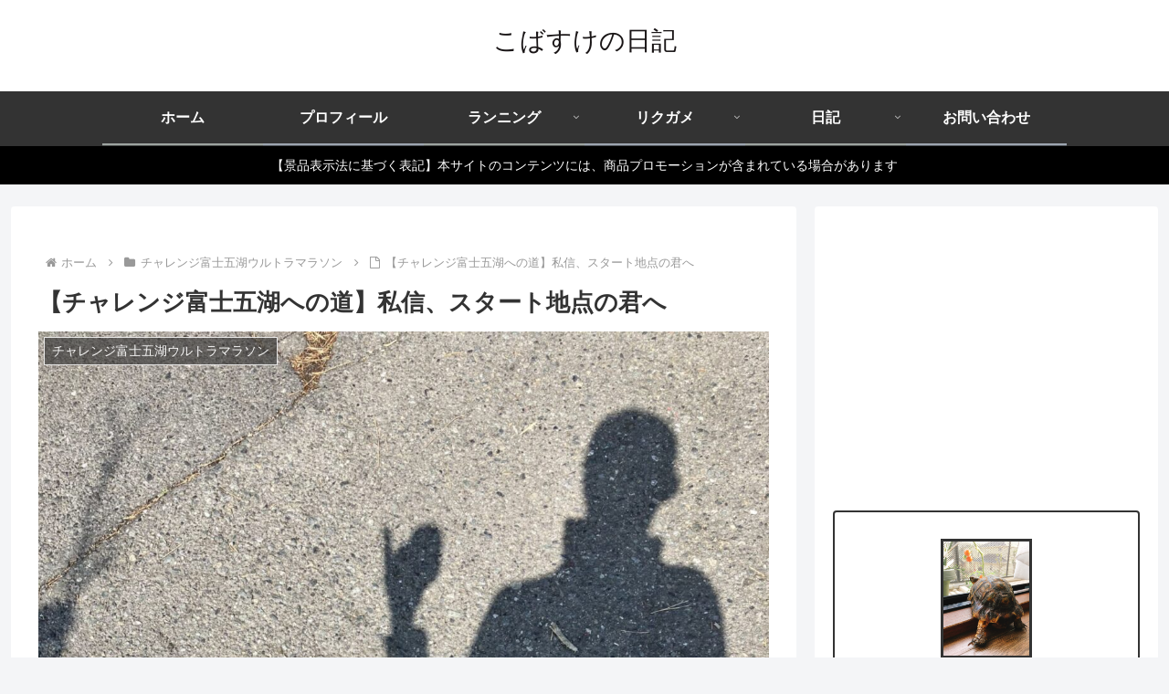

--- FILE ---
content_type: text/html; charset=utf-8
request_url: https://www.google.com/recaptcha/api2/aframe
body_size: -87
content:
<!DOCTYPE HTML><html><head><meta http-equiv="content-type" content="text/html; charset=UTF-8"></head><body><script nonce="3vHwFnU6SmuTudcZgoMDZw">/** Anti-fraud and anti-abuse applications only. See google.com/recaptcha */ try{var clients={'sodar':'https://pagead2.googlesyndication.com/pagead/sodar?'};window.addEventListener("message",function(a){try{if(a.source===window.parent){var b=JSON.parse(a.data);var c=clients[b['id']];if(c){var d=document.createElement('img');d.src=c+b['params']+'&rc='+(localStorage.getItem("rc::a")?sessionStorage.getItem("rc::b"):"");window.document.body.appendChild(d);sessionStorage.setItem("rc::e",parseInt(sessionStorage.getItem("rc::e")||0)+1);localStorage.setItem("rc::h",'1768638895585');}}}catch(b){}});window.parent.postMessage("_grecaptcha_ready", "*");}catch(b){}</script></body></html>